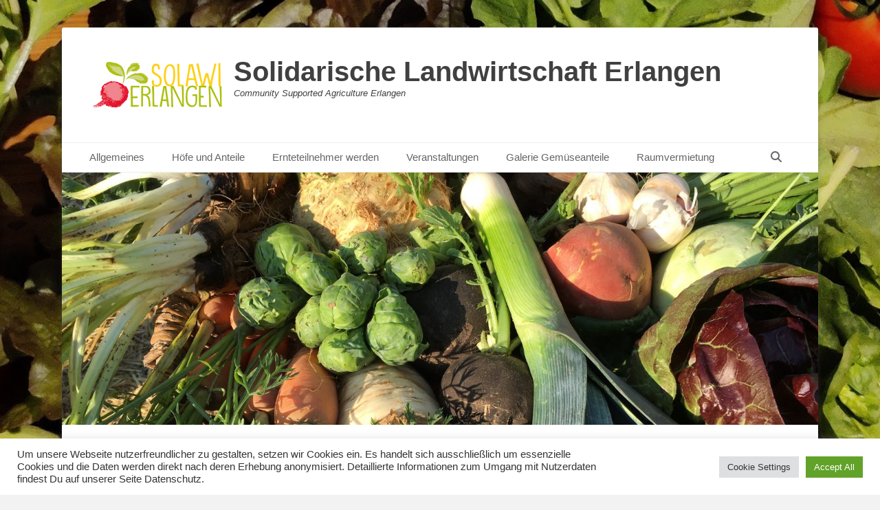

--- FILE ---
content_type: text/html; charset=UTF-8
request_url: https://solawi-erlangen.de/2016/11/03/quittenpunsch/
body_size: 15256
content:
		<!DOCTYPE html>
		<html lang="de">
		
<head>
		<meta charset="UTF-8">
		<link rel="profile" href="http://gmpg.org/xfn/11">
		<title>Quittenpunsch &#8211; Solidarische Landwirtschaft Erlangen</title>
<meta name='robots' content='max-image-preview:large' />
	<style>img:is([sizes="auto" i], [sizes^="auto," i]) { contain-intrinsic-size: 3000px 1500px }</style>
	<meta name="viewport" content="width=device-width, initial-scale=1, minimum-scale=1"><link rel="alternate" type="application/rss+xml" title="Solidarische Landwirtschaft Erlangen &raquo; Feed" href="https://solawi-erlangen.de/feed/" />
<link rel="alternate" type="application/rss+xml" title="Solidarische Landwirtschaft Erlangen &raquo; Kommentar-Feed" href="https://solawi-erlangen.de/comments/feed/" />
<link rel="alternate" type="application/rss+xml" title="Solidarische Landwirtschaft Erlangen &raquo; Quittenpunsch-Kommentar-Feed" href="https://solawi-erlangen.de/2016/11/03/quittenpunsch/feed/" />
<link rel='stylesheet' id='wp-block-library-css' href='https://solawi-erlangen.de/wp-includes/css/dist/block-library/style.min.css?ver=6.8.3' type='text/css' media='all' />
<style id='wp-block-library-theme-inline-css' type='text/css'>
.wp-block-audio :where(figcaption){color:#555;font-size:13px;text-align:center}.is-dark-theme .wp-block-audio :where(figcaption){color:#ffffffa6}.wp-block-audio{margin:0 0 1em}.wp-block-code{border:1px solid #ccc;border-radius:4px;font-family:Menlo,Consolas,monaco,monospace;padding:.8em 1em}.wp-block-embed :where(figcaption){color:#555;font-size:13px;text-align:center}.is-dark-theme .wp-block-embed :where(figcaption){color:#ffffffa6}.wp-block-embed{margin:0 0 1em}.blocks-gallery-caption{color:#555;font-size:13px;text-align:center}.is-dark-theme .blocks-gallery-caption{color:#ffffffa6}:root :where(.wp-block-image figcaption){color:#555;font-size:13px;text-align:center}.is-dark-theme :root :where(.wp-block-image figcaption){color:#ffffffa6}.wp-block-image{margin:0 0 1em}.wp-block-pullquote{border-bottom:4px solid;border-top:4px solid;color:currentColor;margin-bottom:1.75em}.wp-block-pullquote cite,.wp-block-pullquote footer,.wp-block-pullquote__citation{color:currentColor;font-size:.8125em;font-style:normal;text-transform:uppercase}.wp-block-quote{border-left:.25em solid;margin:0 0 1.75em;padding-left:1em}.wp-block-quote cite,.wp-block-quote footer{color:currentColor;font-size:.8125em;font-style:normal;position:relative}.wp-block-quote:where(.has-text-align-right){border-left:none;border-right:.25em solid;padding-left:0;padding-right:1em}.wp-block-quote:where(.has-text-align-center){border:none;padding-left:0}.wp-block-quote.is-large,.wp-block-quote.is-style-large,.wp-block-quote:where(.is-style-plain){border:none}.wp-block-search .wp-block-search__label{font-weight:700}.wp-block-search__button{border:1px solid #ccc;padding:.375em .625em}:where(.wp-block-group.has-background){padding:1.25em 2.375em}.wp-block-separator.has-css-opacity{opacity:.4}.wp-block-separator{border:none;border-bottom:2px solid;margin-left:auto;margin-right:auto}.wp-block-separator.has-alpha-channel-opacity{opacity:1}.wp-block-separator:not(.is-style-wide):not(.is-style-dots){width:100px}.wp-block-separator.has-background:not(.is-style-dots){border-bottom:none;height:1px}.wp-block-separator.has-background:not(.is-style-wide):not(.is-style-dots){height:2px}.wp-block-table{margin:0 0 1em}.wp-block-table td,.wp-block-table th{word-break:normal}.wp-block-table :where(figcaption){color:#555;font-size:13px;text-align:center}.is-dark-theme .wp-block-table :where(figcaption){color:#ffffffa6}.wp-block-video :where(figcaption){color:#555;font-size:13px;text-align:center}.is-dark-theme .wp-block-video :where(figcaption){color:#ffffffa6}.wp-block-video{margin:0 0 1em}:root :where(.wp-block-template-part.has-background){margin-bottom:0;margin-top:0;padding:1.25em 2.375em}
</style>
<style id='classic-theme-styles-inline-css' type='text/css'>
/*! This file is auto-generated */
.wp-block-button__link{color:#fff;background-color:#32373c;border-radius:9999px;box-shadow:none;text-decoration:none;padding:calc(.667em + 2px) calc(1.333em + 2px);font-size:1.125em}.wp-block-file__button{background:#32373c;color:#fff;text-decoration:none}
</style>
<style id='global-styles-inline-css' type='text/css'>
:root{--wp--preset--aspect-ratio--square: 1;--wp--preset--aspect-ratio--4-3: 4/3;--wp--preset--aspect-ratio--3-4: 3/4;--wp--preset--aspect-ratio--3-2: 3/2;--wp--preset--aspect-ratio--2-3: 2/3;--wp--preset--aspect-ratio--16-9: 16/9;--wp--preset--aspect-ratio--9-16: 9/16;--wp--preset--color--black: #111111;--wp--preset--color--cyan-bluish-gray: #abb8c3;--wp--preset--color--white: #ffffff;--wp--preset--color--pale-pink: #f78da7;--wp--preset--color--vivid-red: #cf2e2e;--wp--preset--color--luminous-vivid-orange: #ff6900;--wp--preset--color--luminous-vivid-amber: #fcb900;--wp--preset--color--light-green-cyan: #7bdcb5;--wp--preset--color--vivid-green-cyan: #00d084;--wp--preset--color--pale-cyan-blue: #8ed1fc;--wp--preset--color--vivid-cyan-blue: #0693e3;--wp--preset--color--vivid-purple: #9b51e0;--wp--preset--color--gray: #f4f4f4;--wp--preset--color--yellow: #e5ae4a;--wp--preset--color--blue: #21759b;--wp--preset--gradient--vivid-cyan-blue-to-vivid-purple: linear-gradient(135deg,rgba(6,147,227,1) 0%,rgb(155,81,224) 100%);--wp--preset--gradient--light-green-cyan-to-vivid-green-cyan: linear-gradient(135deg,rgb(122,220,180) 0%,rgb(0,208,130) 100%);--wp--preset--gradient--luminous-vivid-amber-to-luminous-vivid-orange: linear-gradient(135deg,rgba(252,185,0,1) 0%,rgba(255,105,0,1) 100%);--wp--preset--gradient--luminous-vivid-orange-to-vivid-red: linear-gradient(135deg,rgba(255,105,0,1) 0%,rgb(207,46,46) 100%);--wp--preset--gradient--very-light-gray-to-cyan-bluish-gray: linear-gradient(135deg,rgb(238,238,238) 0%,rgb(169,184,195) 100%);--wp--preset--gradient--cool-to-warm-spectrum: linear-gradient(135deg,rgb(74,234,220) 0%,rgb(151,120,209) 20%,rgb(207,42,186) 40%,rgb(238,44,130) 60%,rgb(251,105,98) 80%,rgb(254,248,76) 100%);--wp--preset--gradient--blush-light-purple: linear-gradient(135deg,rgb(255,206,236) 0%,rgb(152,150,240) 100%);--wp--preset--gradient--blush-bordeaux: linear-gradient(135deg,rgb(254,205,165) 0%,rgb(254,45,45) 50%,rgb(107,0,62) 100%);--wp--preset--gradient--luminous-dusk: linear-gradient(135deg,rgb(255,203,112) 0%,rgb(199,81,192) 50%,rgb(65,88,208) 100%);--wp--preset--gradient--pale-ocean: linear-gradient(135deg,rgb(255,245,203) 0%,rgb(182,227,212) 50%,rgb(51,167,181) 100%);--wp--preset--gradient--electric-grass: linear-gradient(135deg,rgb(202,248,128) 0%,rgb(113,206,126) 100%);--wp--preset--gradient--midnight: linear-gradient(135deg,rgb(2,3,129) 0%,rgb(40,116,252) 100%);--wp--preset--font-size--small: 14px;--wp--preset--font-size--medium: 20px;--wp--preset--font-size--large: 48px;--wp--preset--font-size--x-large: 42px;--wp--preset--font-size--normal: 17px;--wp--preset--font-size--huge: 64px;--wp--preset--spacing--20: 0.44rem;--wp--preset--spacing--30: 0.67rem;--wp--preset--spacing--40: 1rem;--wp--preset--spacing--50: 1.5rem;--wp--preset--spacing--60: 2.25rem;--wp--preset--spacing--70: 3.38rem;--wp--preset--spacing--80: 5.06rem;--wp--preset--shadow--natural: 6px 6px 9px rgba(0, 0, 0, 0.2);--wp--preset--shadow--deep: 12px 12px 50px rgba(0, 0, 0, 0.4);--wp--preset--shadow--sharp: 6px 6px 0px rgba(0, 0, 0, 0.2);--wp--preset--shadow--outlined: 6px 6px 0px -3px rgba(255, 255, 255, 1), 6px 6px rgba(0, 0, 0, 1);--wp--preset--shadow--crisp: 6px 6px 0px rgba(0, 0, 0, 1);}:where(.is-layout-flex){gap: 0.5em;}:where(.is-layout-grid){gap: 0.5em;}body .is-layout-flex{display: flex;}.is-layout-flex{flex-wrap: wrap;align-items: center;}.is-layout-flex > :is(*, div){margin: 0;}body .is-layout-grid{display: grid;}.is-layout-grid > :is(*, div){margin: 0;}:where(.wp-block-columns.is-layout-flex){gap: 2em;}:where(.wp-block-columns.is-layout-grid){gap: 2em;}:where(.wp-block-post-template.is-layout-flex){gap: 1.25em;}:where(.wp-block-post-template.is-layout-grid){gap: 1.25em;}.has-black-color{color: var(--wp--preset--color--black) !important;}.has-cyan-bluish-gray-color{color: var(--wp--preset--color--cyan-bluish-gray) !important;}.has-white-color{color: var(--wp--preset--color--white) !important;}.has-pale-pink-color{color: var(--wp--preset--color--pale-pink) !important;}.has-vivid-red-color{color: var(--wp--preset--color--vivid-red) !important;}.has-luminous-vivid-orange-color{color: var(--wp--preset--color--luminous-vivid-orange) !important;}.has-luminous-vivid-amber-color{color: var(--wp--preset--color--luminous-vivid-amber) !important;}.has-light-green-cyan-color{color: var(--wp--preset--color--light-green-cyan) !important;}.has-vivid-green-cyan-color{color: var(--wp--preset--color--vivid-green-cyan) !important;}.has-pale-cyan-blue-color{color: var(--wp--preset--color--pale-cyan-blue) !important;}.has-vivid-cyan-blue-color{color: var(--wp--preset--color--vivid-cyan-blue) !important;}.has-vivid-purple-color{color: var(--wp--preset--color--vivid-purple) !important;}.has-black-background-color{background-color: var(--wp--preset--color--black) !important;}.has-cyan-bluish-gray-background-color{background-color: var(--wp--preset--color--cyan-bluish-gray) !important;}.has-white-background-color{background-color: var(--wp--preset--color--white) !important;}.has-pale-pink-background-color{background-color: var(--wp--preset--color--pale-pink) !important;}.has-vivid-red-background-color{background-color: var(--wp--preset--color--vivid-red) !important;}.has-luminous-vivid-orange-background-color{background-color: var(--wp--preset--color--luminous-vivid-orange) !important;}.has-luminous-vivid-amber-background-color{background-color: var(--wp--preset--color--luminous-vivid-amber) !important;}.has-light-green-cyan-background-color{background-color: var(--wp--preset--color--light-green-cyan) !important;}.has-vivid-green-cyan-background-color{background-color: var(--wp--preset--color--vivid-green-cyan) !important;}.has-pale-cyan-blue-background-color{background-color: var(--wp--preset--color--pale-cyan-blue) !important;}.has-vivid-cyan-blue-background-color{background-color: var(--wp--preset--color--vivid-cyan-blue) !important;}.has-vivid-purple-background-color{background-color: var(--wp--preset--color--vivid-purple) !important;}.has-black-border-color{border-color: var(--wp--preset--color--black) !important;}.has-cyan-bluish-gray-border-color{border-color: var(--wp--preset--color--cyan-bluish-gray) !important;}.has-white-border-color{border-color: var(--wp--preset--color--white) !important;}.has-pale-pink-border-color{border-color: var(--wp--preset--color--pale-pink) !important;}.has-vivid-red-border-color{border-color: var(--wp--preset--color--vivid-red) !important;}.has-luminous-vivid-orange-border-color{border-color: var(--wp--preset--color--luminous-vivid-orange) !important;}.has-luminous-vivid-amber-border-color{border-color: var(--wp--preset--color--luminous-vivid-amber) !important;}.has-light-green-cyan-border-color{border-color: var(--wp--preset--color--light-green-cyan) !important;}.has-vivid-green-cyan-border-color{border-color: var(--wp--preset--color--vivid-green-cyan) !important;}.has-pale-cyan-blue-border-color{border-color: var(--wp--preset--color--pale-cyan-blue) !important;}.has-vivid-cyan-blue-border-color{border-color: var(--wp--preset--color--vivid-cyan-blue) !important;}.has-vivid-purple-border-color{border-color: var(--wp--preset--color--vivid-purple) !important;}.has-vivid-cyan-blue-to-vivid-purple-gradient-background{background: var(--wp--preset--gradient--vivid-cyan-blue-to-vivid-purple) !important;}.has-light-green-cyan-to-vivid-green-cyan-gradient-background{background: var(--wp--preset--gradient--light-green-cyan-to-vivid-green-cyan) !important;}.has-luminous-vivid-amber-to-luminous-vivid-orange-gradient-background{background: var(--wp--preset--gradient--luminous-vivid-amber-to-luminous-vivid-orange) !important;}.has-luminous-vivid-orange-to-vivid-red-gradient-background{background: var(--wp--preset--gradient--luminous-vivid-orange-to-vivid-red) !important;}.has-very-light-gray-to-cyan-bluish-gray-gradient-background{background: var(--wp--preset--gradient--very-light-gray-to-cyan-bluish-gray) !important;}.has-cool-to-warm-spectrum-gradient-background{background: var(--wp--preset--gradient--cool-to-warm-spectrum) !important;}.has-blush-light-purple-gradient-background{background: var(--wp--preset--gradient--blush-light-purple) !important;}.has-blush-bordeaux-gradient-background{background: var(--wp--preset--gradient--blush-bordeaux) !important;}.has-luminous-dusk-gradient-background{background: var(--wp--preset--gradient--luminous-dusk) !important;}.has-pale-ocean-gradient-background{background: var(--wp--preset--gradient--pale-ocean) !important;}.has-electric-grass-gradient-background{background: var(--wp--preset--gradient--electric-grass) !important;}.has-midnight-gradient-background{background: var(--wp--preset--gradient--midnight) !important;}.has-small-font-size{font-size: var(--wp--preset--font-size--small) !important;}.has-medium-font-size{font-size: var(--wp--preset--font-size--medium) !important;}.has-large-font-size{font-size: var(--wp--preset--font-size--large) !important;}.has-x-large-font-size{font-size: var(--wp--preset--font-size--x-large) !important;}
:where(.wp-block-post-template.is-layout-flex){gap: 1.25em;}:where(.wp-block-post-template.is-layout-grid){gap: 1.25em;}
:where(.wp-block-columns.is-layout-flex){gap: 2em;}:where(.wp-block-columns.is-layout-grid){gap: 2em;}
:root :where(.wp-block-pullquote){font-size: 1.5em;line-height: 1.6;}
</style>
<link rel='stylesheet' id='bbp-default-css' href='https://solawi-erlangen.de/wp-content/plugins/bbpress/templates/default/css/bbpress.min.css?ver=2.6.14' type='text/css' media='all' />
<link rel='stylesheet' id='cookie-law-info-css' href='https://solawi-erlangen.de/wp-content/plugins/cookie-law-info/legacy/public/css/cookie-law-info-public.css?ver=3.3.9.1' type='text/css' media='all' />
<link rel='stylesheet' id='cookie-law-info-gdpr-css' href='https://solawi-erlangen.de/wp-content/plugins/cookie-law-info/legacy/public/css/cookie-law-info-gdpr.css?ver=3.3.9.1' type='text/css' media='all' />
<link rel='stylesheet' id='simple-banner-style-css' href='https://solawi-erlangen.de/wp-content/plugins/simple-banner/simple-banner.css?ver=3.1.1' type='text/css' media='all' />
<style id='md-style-inline-css' type='text/css'>
 .md-widget-toc { padding: 15px; } .md-widget-toc a { color: #333333; } .post-toc-header { font-weight: 600; margin-bottom: 10px; } .md-post-toc { font-size: 0.9em; } .post h2 { overflow: hidden; } .post-toc-block { margin: 0 10px 20px 10px; overflow: hidden; } .post-toc-block.with-border { border: 1px #dddddd solid; padding: 10px; } .post-toc-block.float-right { max-width: 320px; float: right; } .post-toc-block.float-left { max-width: 320px; float: left; } .md-widget-toc ul, .md-widget-toc ol, .md-post-toc ul, .md-post-toc ol { padding-left: 15px; margin: 0; } .md-widget-toc ul ul, .md-widget-toc ul ol, .md-widget-toc ol ul, .md-widget-toc ol ol, .md-post-toc ul ul, .md-post-toc ul ol, .md-post-toc ol ul, .md-post-toc ol ol { padding-left: 2em; } .md-widget-toc ul ol, .md-post-toc ul ol { list-style-type: lower-roman; } .md-widget-toc ul ul ol, .md-widget-toc ul ol ol, .md-post-toc ul ul ol, .md-post-toc ul ol ol { list-style-type: lower-alpha; } .md-widget-toc ol ul, .md-widget-toc ol ol, .md-post-toc ol ul, .md-post-toc ol ol { padding-left: 2em; } .md-widget-toc ol ol, .md-post-toc ol ol { list-style-type: lower-roman; } .md-widget-toc ol ul ol, .md-widget-toc ol ol ol, .md-post-toc ol ul ol, .md-post-toc ol ol ol { list-style-type: lower-alpha; } 
</style>
<link rel='stylesheet' id='catchbase-style-css' href='https://solawi-erlangen.de/wp-content/themes/catch-base/style.css?ver=20251007-181153' type='text/css' media='all' />
<link rel='stylesheet' id='catch-base-block-style-css' href='https://solawi-erlangen.de/wp-content/themes/catch-base/css/blocks.css?ver=3.5' type='text/css' media='all' />
<link rel='stylesheet' id='font-awesome-css' href='https://solawi-erlangen.de/wp-content/themes/catch-base/css/font-awesome/css/all.min.css?ver=6.7.2' type='text/css' media='all' />
<link rel='stylesheet' id='catchbase-responsive-css' href='https://solawi-erlangen.de/wp-content/themes/catch-base/css/responsive.css?ver=6.8.3' type='text/css' media='all' />
<link rel='stylesheet' id='jquery-sidr-css' href='https://solawi-erlangen.de/wp-content/themes/catch-base/css/jquery.sidr.light.min.css?ver=2.1.0' type='text/css' media='all' />
<link rel='stylesheet' id='UserAccessManagerLoginForm-css' href='https://solawi-erlangen.de/wp-content/plugins/user-access-manager/assets/css/uamLoginForm.css?ver=2.2.25' type='text/css' media='screen' />
<link rel='stylesheet' id='emojify-css' href='https://solawi-erlangen.de/wp-content/plugins/wp-githuber-md/assets/vendor/emojify/css/emojify.min.css?ver=1.1.0' type='text/css' media='all' />
<script type="text/javascript" src="https://solawi-erlangen.de/wp-includes/js/jquery/jquery.min.js?ver=3.7.1" id="jquery-core-js"></script>
<script type="text/javascript" src="https://solawi-erlangen.de/wp-includes/js/jquery/jquery-migrate.min.js?ver=3.4.1" id="jquery-migrate-js"></script>
<script type="text/javascript" id="cookie-law-info-js-extra">
/* <![CDATA[ */
var Cli_Data = {"nn_cookie_ids":[],"cookielist":[],"non_necessary_cookies":[],"ccpaEnabled":"","ccpaRegionBased":"","ccpaBarEnabled":"","strictlyEnabled":["necessary","obligatoire"],"ccpaType":"gdpr","js_blocking":"1","custom_integration":"","triggerDomRefresh":"","secure_cookies":""};
var cli_cookiebar_settings = {"animate_speed_hide":"500","animate_speed_show":"500","background":"#FFF","border":"#b1a6a6c2","border_on":"","button_1_button_colour":"#61a229","button_1_button_hover":"#4e8221","button_1_link_colour":"#fff","button_1_as_button":"1","button_1_new_win":"","button_2_button_colour":"#333","button_2_button_hover":"#292929","button_2_link_colour":"#444","button_2_as_button":"","button_2_hidebar":"","button_3_button_colour":"#dedfe0","button_3_button_hover":"#b2b2b3","button_3_link_colour":"#333333","button_3_as_button":"1","button_3_new_win":"","button_4_button_colour":"#dedfe0","button_4_button_hover":"#b2b2b3","button_4_link_colour":"#333333","button_4_as_button":"1","button_7_button_colour":"#61a229","button_7_button_hover":"#4e8221","button_7_link_colour":"#fff","button_7_as_button":"1","button_7_new_win":"","font_family":"inherit","header_fix":"","notify_animate_hide":"1","notify_animate_show":"","notify_div_id":"#cookie-law-info-bar","notify_position_horizontal":"right","notify_position_vertical":"bottom","scroll_close":"","scroll_close_reload":"","accept_close_reload":"","reject_close_reload":"","showagain_tab":"","showagain_background":"#fff","showagain_border":"#000","showagain_div_id":"#cookie-law-info-again","showagain_x_position":"100px","text":"#333333","show_once_yn":"","show_once":"10000","logging_on":"","as_popup":"","popup_overlay":"1","bar_heading_text":"","cookie_bar_as":"banner","popup_showagain_position":"bottom-right","widget_position":"left"};
var log_object = {"ajax_url":"https:\/\/solawi-erlangen.de\/wp-admin\/admin-ajax.php"};
/* ]]> */
</script>
<script type="text/javascript" src="https://solawi-erlangen.de/wp-content/plugins/cookie-law-info/legacy/public/js/cookie-law-info-public.js?ver=3.3.9.1" id="cookie-law-info-js"></script>
<script type="text/javascript" id="simple-banner-script-js-before">
/* <![CDATA[ */
const simpleBannerScriptParams = {"pro_version_enabled":"","debug_mode":false,"id":254,"version":"3.1.1","banner_params":[{"hide_simple_banner":"yes","simple_banner_prepend_element":false,"simple_banner_position":"","header_margin":"","header_padding":"","wp_body_open_enabled":"","wp_body_open":true,"simple_banner_z_index":"","simple_banner_text":"F\u00fcr alle Interessierten bieten wir derzeit einen Probemonat an! Melde dich bei Interesse gerne f\u00fcr unseren n\u00e4chsten  Hofbesuchstermin am 28.10. an! Mehr Infos gibt es <a href=\"https:\/\/solawi-erlangen.de\/ernteteilnehmer-werden\/\">hier<\/a>.","disabled_on_current_page":false,"disabled_pages_array":[],"is_current_page_a_post":true,"disabled_on_posts":"","simple_banner_disabled_page_paths":false,"simple_banner_font_size":"16px","simple_banner_color":"#e5a50a","simple_banner_text_color":"","simple_banner_link_color":"#c64600","simple_banner_close_color":"#ffffff","simple_banner_custom_css":"","simple_banner_scrolling_custom_css":"","simple_banner_text_custom_css":"","simple_banner_button_css":"","site_custom_css":"","keep_site_custom_css":"","site_custom_js":"","keep_site_custom_js":"","close_button_enabled":"on","close_button_expiration":"","close_button_cookie_set":false,"current_date":{"date":"2026-01-22 18:44:09.813775","timezone_type":3,"timezone":"UTC"},"start_date":{"date":"2026-01-22 18:44:09.813782","timezone_type":3,"timezone":"UTC"},"end_date":{"date":"2026-01-22 18:44:09.813786","timezone_type":3,"timezone":"UTC"},"simple_banner_start_after_date":"","simple_banner_remove_after_date":"","simple_banner_insert_inside_element":""}]}
/* ]]> */
</script>
<script type="text/javascript" src="https://solawi-erlangen.de/wp-content/plugins/simple-banner/simple-banner.js?ver=3.1.1" id="simple-banner-script-js"></script>
<script type="text/javascript" src="https://solawi-erlangen.de/wp-content/themes/catch-base/js/jquery.sidr.min.js?ver=2.2.1.1" id="jquery-sidr-js"></script>
<script type="text/javascript" src="https://solawi-erlangen.de/wp-content/themes/catch-base/js/catchbase-custom-scripts.min.js" id="catchbase-custom-scripts-js"></script>
<!--[if lt IE 9]>
<script type="text/javascript" src="https://solawi-erlangen.de/wp-content/themes/catch-base/js/html5.min.js?ver=3.7.3" id="catchbase-html5-js"></script>
<![endif]-->
<script type="text/javascript" src="https://solawi-erlangen.de/wp-content/plugins/wp-githuber-md/assets/js/jquery.toc.min.js?ver=1.0.1" id="githuber-toc-js"></script>
<link rel="https://api.w.org/" href="https://solawi-erlangen.de/wp-json/" /><link rel="alternate" title="JSON" type="application/json" href="https://solawi-erlangen.de/wp-json/wp/v2/posts/254" /><link rel="EditURI" type="application/rsd+xml" title="RSD" href="https://solawi-erlangen.de/xmlrpc.php?rsd" />
<meta name="generator" content="WordPress 6.8.3" />
<link rel="canonical" href="https://solawi-erlangen.de/2016/11/03/quittenpunsch/" />
<link rel='shortlink' href='https://solawi-erlangen.de/?p=254' />
<link rel="alternate" title="oEmbed (JSON)" type="application/json+oembed" href="https://solawi-erlangen.de/wp-json/oembed/1.0/embed?url=https%3A%2F%2Fsolawi-erlangen.de%2F2016%2F11%2F03%2Fquittenpunsch%2F" />
<link rel="alternate" title="oEmbed (XML)" type="text/xml+oembed" href="https://solawi-erlangen.de/wp-json/oembed/1.0/embed?url=https%3A%2F%2Fsolawi-erlangen.de%2F2016%2F11%2F03%2Fquittenpunsch%2F&#038;format=xml" />
<meta name="cdp-version" content="1.5.0" /><style id="simple-banner-hide" type="text/css">.simple-banner{display:none;}</style><style id="simple-banner-font-size" type="text/css">.simple-banner .simple-banner-text{font-size:16px;}</style><style id="simple-banner-background-color" type="text/css">.simple-banner{background:#e5a50a;}</style><style id="simple-banner-text-color" type="text/css">.simple-banner .simple-banner-text{color: #ffffff;}</style><style id="simple-banner-link-color" type="text/css">.simple-banner .simple-banner-text a{color:#c64600;}</style><style id="simple-banner-z-index" type="text/css">.simple-banner{z-index: 99999;}</style><style id="simple-banner-close-color" type="text/css">.simple-banner .simple-banner-button{color:#ffffff;}</style><style id="simple-banner-site-custom-css-dummy" type="text/css"></style><script id="simple-banner-site-custom-js-dummy" type="text/javascript"></script><style type="text/css">.recentcomments a{display:inline !important;padding:0 !important;margin:0 !important;}</style>	<style type="text/css">
				.site-title a,
			.site-description {
				color: #404040 !important;
			}
		</style>
	<style type="text/css" id="custom-background-css">
body.custom-background { background-color: #f2f2f2; background-image: url("https://solawi-erlangen.de/wp-content/uploads/2021/09/ernteanteil_17.09.2021-scaled.jpg"); background-position: center center; background-size: auto; background-repeat: repeat; background-attachment: fixed; }
</style>
	<link rel="icon" href="https://solawi-erlangen.de/wp-content/uploads/2022/03/Symbole_Solawi_Pfade_Gemuese-150x150.png" sizes="32x32" />
<link rel="icon" href="https://solawi-erlangen.de/wp-content/uploads/2022/03/Symbole_Solawi_Pfade_Gemuese-300x300.png" sizes="192x192" />
<link rel="apple-touch-icon" href="https://solawi-erlangen.de/wp-content/uploads/2022/03/Symbole_Solawi_Pfade_Gemuese-300x300.png" />
<meta name="msapplication-TileImage" content="https://solawi-erlangen.de/wp-content/uploads/2022/03/Symbole_Solawi_Pfade_Gemuese-300x300.png" />
</head>

<body class="wp-singular post-template-default single single-post postid-254 single-format-standard custom-background wp-custom-logo wp-embed-responsive wp-theme-catch-base group-blog two-columns content-left excerpt-featured-image mobile-menu-one">


<script type="text/javascript" id="bbp-swap-no-js-body-class">
	document.body.className = document.body.className.replace( 'bbp-no-js', 'bbp-js' );
</script>


		<div id="page" class="hfeed site">
				<header id="masthead" role="banner">
    		<div class="wrapper">
		
    <div id="mobile-header-left-menu" class="mobile-menu-anchor primary-menu">
        <a href="#mobile-header-left-nav" id="header-left-menu" class="font-awesome fa-menu">
            <span class="mobile-menu-text">Menü</span>
        </a>
    </div><!-- #mobile-header-menu -->
    <div id="site-branding" class="logo-left">
				<div id="site-logo"><a href="https://solawi-erlangen.de/" class="custom-logo-link" rel="home"><img width="200" height="87" src="https://solawi-erlangen.de/wp-content/uploads/2022/04/cropped-solawi-mini-logo.png" class="custom-logo" alt="Solidarische Landwirtschaft Erlangen" decoding="async" /></a></div><!-- #site-logo --><div id="site-header"><p class="site-title"><a href="https://solawi-erlangen.de/">Solidarische Landwirtschaft Erlangen</a></p><p class="site-description">Community Supported Agriculture Erlangen</p></div><!-- #site-header --></div><!-- #site-branding-->	<aside class="sidebar sidebar-header-right widget-area">
			</aside><!-- .sidebar .header-sidebar .widget-area -->
			</div><!-- .wrapper -->
		</header><!-- #masthead -->
			<nav class="site-navigation nav-primary search-enabled" role="navigation">
        <div class="wrapper">
            <h3 class="assistive-text">Primäres Menü</h3>
            <div class="screen-reader-text skip-link"><a href="#content" title="Zum Inhalt springen">Zum Inhalt springen</a></div>
            <ul id="menu-primaernavigation" class="menu catchbase-nav-menu"><li id="menu-item-56" class="menu-item menu-item-type-post_type menu-item-object-page menu-item-has-children menu-item-56"><a href="https://solawi-erlangen.de/solidarische-landwirtschaft/">Allgemeines</a>
<ul class="sub-menu">
	<li id="menu-item-57" class="menu-item menu-item-type-post_type menu-item-object-page menu-item-57"><a href="https://solawi-erlangen.de/solidarische-landwirtschaft/was-ist-solidarische-landwirtschaft/">Was ist Solidarische Landwirtschaft?</a></li>
	<li id="menu-item-73" class="menu-item menu-item-type-post_type menu-item-object-page menu-item-73"><a href="https://solawi-erlangen.de/solidarische-landwirtschaft/wie-machen-wir-das-in-erlangen/">Wie machen wir das in Erlangen</a></li>
	<li id="menu-item-72" class="menu-item menu-item-type-post_type menu-item-object-page menu-item-72"><a href="https://solawi-erlangen.de/solidarische-landwirtschaft/unsere-ziele/">Unsere Ziele</a></li>
	<li id="menu-item-3609" class="menu-item menu-item-type-post_type menu-item-object-page menu-item-3609"><a href="https://solawi-erlangen.de/faqs/">FAQs</a></li>
</ul>
</li>
<li id="menu-item-105" class="menu-item menu-item-type-post_type menu-item-object-page menu-item-has-children menu-item-105"><a href="https://solawi-erlangen.de/solidarische-landwirtschaft/ernteanteile/">Höfe und Anteile</a>
<ul class="sub-menu">
	<li id="menu-item-108" class="menu-item menu-item-type-post_type menu-item-object-page menu-item-108"><a href="https://solawi-erlangen.de/solidarische-landwirtschaft/ernteanteile/grundanteil-gemuese/">Grundanteil Gemüse</a></li>
	<li id="menu-item-5255" class="menu-item menu-item-type-post_type menu-item-object-page menu-item-has-children menu-item-5255"><a href="https://solawi-erlangen.de/kooperationen/">Kooperationen</a>
	<ul class="sub-menu">
		<li id="menu-item-107" class="menu-item menu-item-type-post_type menu-item-object-page menu-item-107"><a href="https://solawi-erlangen.de/solidarische-landwirtschaft/ernteanteile/eier/">Eier</a></li>
		<li id="menu-item-106" class="menu-item menu-item-type-post_type menu-item-object-page menu-item-106"><a href="https://solawi-erlangen.de/?page_id=103">Ziegenkäse</a></li>
		<li id="menu-item-4398" class="menu-item menu-item-type-post_type menu-item-object-page menu-item-4398"><a href="https://solawi-erlangen.de/urgetreide-rindfleisch-gockel-mit-solawi-walz/">Urgetreide / Rindfleisch / Gockerl mit Solawi Walz</a></li>
		<li id="menu-item-4666" class="menu-item menu-item-type-post_type menu-item-object-page menu-item-4666"><a href="https://solawi-erlangen.de/solidarische-landwirtschaft/ernteanteile/bio-brot-von-der-baeckerei-mehl/">Bio Brot von der Bäckerei Mehl</a></li>
		<li id="menu-item-5929" class="menu-item menu-item-type-custom menu-item-object-custom menu-item-5929"><a href="https://www.lillinghofer-obstbauern.de/">Lillinghof</a></li>
		<li id="menu-item-5930" class="menu-item menu-item-type-custom menu-item-object-custom menu-item-5930"><a href="https://www.legallinefelici.bio/de_DE/">Le Galline Felici</a></li>
	</ul>
</li>
	<li id="menu-item-75" class="menu-item menu-item-type-post_type menu-item-object-page menu-item-has-children menu-item-75"><a href="https://solawi-erlangen.de/solidarische-landwirtschaft/unsere-landwirte/">Unsere Landwirte</a>
	<ul class="sub-menu">
		<li id="menu-item-77" class="menu-item menu-item-type-post_type menu-item-object-page menu-item-77"><a href="https://solawi-erlangen.de/solidarische-landwirtschaft/unsere-landwirte/biolandhof-alfred-schaller/">Biolandhof Alfred Schaller</a></li>
		<li id="menu-item-76" class="menu-item menu-item-type-post_type menu-item-object-page menu-item-76"><a href="https://solawi-erlangen.de/solidarische-landwirtschaft/unsere-landwirte/heidschnuckenhof/">Heidschnuckenhof GbR</a></li>
	</ul>
</li>
</ul>
</li>
<li id="menu-item-51" class="menu-item menu-item-type-post_type menu-item-object-page menu-item-51"><a href="https://solawi-erlangen.de/ernteteilnehmer-werden/">Ernteteilnehmer werden</a></li>
<li id="menu-item-5931" class="menu-item menu-item-type-post_type menu-item-object-page menu-item-5931"><a href="https://solawi-erlangen.de/unsere-naechsten-termine-und-veranstaltungen/">Veranstaltungen</a></li>
<li id="menu-item-1243" class="menu-item menu-item-type-taxonomy menu-item-object-category menu-item-1243"><a href="https://solawi-erlangen.de/category/blog/ernteanteile/">Galerie Gemüseanteile</a></li>
<li id="menu-item-4055" class="menu-item menu-item-type-post_type menu-item-object-page menu-item-4055"><a href="https://solawi-erlangen.de/unsere-raeumlichkeiten-kann-man-mieten/">Raumvermietung</a></li>
</ul>                <div id="search-toggle" class="font-awesome">
                    <a class="screen-reader-text" href="#search-container">Suchen</a>
                </div>

                <div id="search-container" class="displaynone">
                    
<form role="search" method="get" class="search-form" action="https://solawi-erlangen.de/">
	<label>
		<span class="screen-reader-text">Suche nach:</span>
		<input type="search" class="search-field" placeholder="Suchen …" value="" name="s" title="Suche nach:">
	</label>
	<input type="submit" class="search-submit" value="Suchen">
</form>
                </div>
    	</div><!-- .wrapper -->
    </nav><!-- .nav-primary -->
    <div id="header-featured-image">
					<div class="wrapper"><img class="wp-post-image" alt="" src="http://solawi-erlangen.de/wp-content/uploads/2016/09/cropped-IMG_1436.jpg" /></div><!-- .wrapper -->
				</div><!-- #header-featured-image --><div id="breadcrumb-list">
					<div class="wrapper"><span class="breadcrumb" typeof="v:Breadcrumb"><a rel="v:url" property="v:title" href="https://solawi-erlangen.de/">Startseite <span class="sep">&raquo;</span><!-- .sep --></a></span><span class="breadcrumb" typeof="v:Breadcrumb"><a rel="v:url" property="v:title" href="https://solawi-erlangen.de/category/blog/">Blog<span class="sep">&raquo;</span><!-- .sep --></a></span><span class="breadcrumb" typeof="v:Breadcrumb"><a rel="v:url" property="v:title" href="https://solawi-erlangen.de/category/blog/blog-rezepte/">Rezepte<span class="sep">&raquo;</span><!-- .sep --></a></span><span class="breadcrumb-current">Quittenpunsch</span></div><!-- .wrapper -->
			</div><!-- #breadcrumb-list -->		<div id="content" class="site-content">
			<div class="wrapper">
	
	<main id="main" class="site-main" role="main">

	
		
<article id="post-254" class="post-254 post type-post status-publish format-standard hentry category-blog-rezepte tag-apfel tag-quitte tag-rezepte">
	<!-- Page/Post Single Image Disabled or No Image set in Post Thumbnail -->
	<div class="entry-container">
		<header class="entry-header">
			<h1 class="entry-title">Quittenpunsch</h1>

			<p class="entry-meta"><span class="posted-on"><span class="screen-reader-text">Posted on</span><a href="https://solawi-erlangen.de/2016/11/03/quittenpunsch/" rel="bookmark"><time class="entry-date published" datetime="2016-11-03T15:53:38+01:00">3. November 2016</time><time class="updated" datetime="2016-11-10T10:30:32+01:00">10. November 2016</time></a></span><span class="byline"><span class="author vcard"><span class="screen-reader-text">Autor</span><a class="url fn n" href="https://solawi-erlangen.de/author/katherine-tayloroutlook-de/">Katherine</a></span></span><span class="comments-link"><a href="https://solawi-erlangen.de/2016/11/03/quittenpunsch/#respond">Hinterlasse einen Kommentar</a></span></p><!-- .entry-meta -->		</header><!-- .entry-header -->

		<div class="entry-content">
			<p>Ich wurde nach dem Quittenpunschrezept vom gestrigen &#8222;Willkommensempfang&#8220; im Depot gefragt. Er ist sehr einfach und geht wie folgt:</p>
<p><strong>Quittenpunsch</strong></p>
<p>1 Teil Quittensud (Quitten vierteln, im Topf mit Wasser überdeckt ca. 30 Minuten köcheln, abkühlen und absieben)</p>
<p>1 Teil Apfelsaft</p>
<p>frischer Ingwer, geschält und klein gehackt, je nach Geschmack</p>
<p>Zucker bzw. Honig zum versüßen je nach Geschmack.</p>
<p>Alles zusammen in einem Topf erhitzen und dann genießen  🙂</p>
<p><a href="https://solawi-erlangen.de/wp-content/uploads/2016/11/P1170371-e1478184562875.jpg"><img fetchpriority="high" decoding="async" class="alignnone size-medium wp-image-255" src="https://solawi-erlangen.de/wp-content/uploads/2016/11/P1170371-204x300.jpg" alt="p1170371" width="204" height="300" /></a></p>
					</div><!-- .entry-content -->

		<footer class="entry-footer">
			<p class="entry-meta"><span class="cat-links"><span class="screen-reader-text">Kategorien</span><a href="https://solawi-erlangen.de/category/blog/blog-rezepte/" rel="category tag">Rezepte</a></span><span class="tags-links"><span class="screen-reader-text">Schlagworte</span><a href="https://solawi-erlangen.de/tag/apfel/" rel="tag">Apfel</a>, <a href="https://solawi-erlangen.de/tag/quitte/" rel="tag">Quitte</a>, <a href="https://solawi-erlangen.de/tag/rezepte/" rel="tag">Rezepte</a></span></p><!-- .entry-meta -->		</footer><!-- .entry-footer -->
	</div><!-- .entry-container -->
</article><!-- #post-## -->
		
	<nav class="navigation post-navigation" aria-label="Beiträge">
		<h2 class="screen-reader-text">Beitragsnavigation</h2>
		<div class="nav-links"><div class="nav-previous"><a href="https://solawi-erlangen.de/2016/11/03/unser-ernteanteil-in-der-kw44-2016/" rel="prev"><span class="meta-nav" aria-hidden="true">&larr; Vorheriger</span> <span class="screen-reader-text">Vorheriger Beitrag:</span> <span class="post-title">Unser Ernteanteil in der KW44 2016</span></a></div><div class="nav-next"><a href="https://solawi-erlangen.de/2016/11/03/moehrencremesuppe-mit-ingwer/" rel="next"><span class="meta-nav" aria-hidden="true">Nächster &rarr;</span> <span class="screen-reader-text">Nächster Beitrag:</span> <span class="post-title">Möhrencremesuppe mit Ingwer</span></a></div></div>
	</nav>
<div id="comments" class="comments-area">

	
	
	
		<div id="respond" class="comment-respond">
		<h3 id="reply-title" class="comment-reply-title">Schreibe einen Kommentar <small><a rel="nofollow" id="cancel-comment-reply-link" href="/2016/11/03/quittenpunsch/#respond" style="display:none;">Antwort abbrechen</a></small></h3><p class="must-log-in">Du musst <a href="https://solawi-erlangen.de/wp-login.php?redirect_to=https%3A%2F%2Fsolawi-erlangen.de%2F2016%2F11%2F03%2Fquittenpunsch%2F">angemeldet</a> sein, um einen Kommentar abzugeben.</p>	</div><!-- #respond -->
	
</div><!-- #comments -->	
	</main><!-- #main -->


	<aside class="sidebar sidebar-primary widget-area" role="complementary">
	<section id="bbp_login_widget-3" class="widget bbp_widget_login"><div class="widget-wrap"><h4 class="widget-title">Login für Ernteteilnehmer</h4>
			<form method="post" action="https://solawi-erlangen.de/wp-login.php" class="bbp-login-form">
				<fieldset class="bbp-form">
					<legend>Anmelden</legend>

					<div class="bbp-username">
						<label for="user_login">Benutzername: </label>
						<input type="text" name="log" value="" size="20" maxlength="100" id="user_login" autocomplete="off" />
					</div>

					<div class="bbp-password">
						<label for="user_pass">Passwort: </label>
						<input type="password" name="pwd" value="" size="20" id="user_pass" autocomplete="off" />
					</div>

					<div class="bbp-remember-me">
						<input type="checkbox" name="rememberme" value="forever"  id="rememberme" />
						<label for="rememberme">Angemeldet bleiben</label>
					</div>

					
					<div class="bbp-submit-wrapper">

						<button type="submit" name="user-submit" id="user-submit" class="button submit user-submit">Anmelden</button>

						
	<input type="hidden" name="user-cookie" value="1" />

	<input type="hidden" id="bbp_redirect_to" name="redirect_to" value="https://solawi-erlangen.de/2016/11/03/quittenpunsch/" /><input type="hidden" id="_wpnonce" name="_wpnonce" value="270db05ea0" /><input type="hidden" name="_wp_http_referer" value="/2016/11/03/quittenpunsch/" />
					</div>

					
						<div class="bbp-login-links">

							
							
								<a href="/wp-login.php?action=lostpassword" title="Passwort zurücksetzen" class="bbp-lostpass-link">Passwort zurücksetzen</a>

							
						</div>

					
				</fieldset>
			</form>

		</div><!-- .widget-wrap --></section><!-- #widget-default-search -->
		<section id="recent-posts-2" class="widget widget_recent_entries"><div class="widget-wrap">
		<h4 class="widget-title">Neueste Beiträge</h4>
		<ul>
											<li>
					<a href="https://solawi-erlangen.de/2025/09/28/unser-ernteanteil-vom-26-09-2025/">Unser Ernteanteil vom 26.09.2025</a>
									</li>
											<li>
					<a href="https://solawi-erlangen.de/2025/09/28/unser-ernteanteil-vom-19-09-2025/">Unser Ernteanteil vom 19.09.2025</a>
									</li>
											<li>
					<a href="https://solawi-erlangen.de/2025/09/28/unser-ernteanteil-vom-12-09-2025/">Unser Ernteanteil vom 12.09.2025</a>
									</li>
											<li>
					<a href="https://solawi-erlangen.de/2025/09/28/unser-ernteanteil-vom-05-09-2025/">Unser Ernteanteil vom 05.09.2025</a>
									</li>
											<li>
					<a href="https://solawi-erlangen.de/2025/09/28/unser-ernteanteil-vom-29-08-2025/">Unser Ernteanteil vom 29.08.2025</a>
									</li>
					</ul>

		</div><!-- .widget-wrap --></section><!-- #widget-default-search --><section id="block-6" class="widget widget_block widget_archive"><div class="widget-wrap"><div class="wp-block-archives-dropdown wp-block-archives"><label for="wp-block-archives-1" class="wp-block-archives__label">Archiv</label>
		<select id="wp-block-archives-1" name="archive-dropdown" onchange="document.location.href=this.options[this.selectedIndex].value;">
		<option value="">Monat auswählen</option>	<option value='https://solawi-erlangen.de/2025/09/'> September 2025 </option>
	<option value='https://solawi-erlangen.de/2025/07/'> Juli 2025 </option>
	<option value='https://solawi-erlangen.de/2025/05/'> Mai 2025 </option>
	<option value='https://solawi-erlangen.de/2025/04/'> April 2025 </option>
	<option value='https://solawi-erlangen.de/2025/03/'> März 2025 </option>
	<option value='https://solawi-erlangen.de/2025/02/'> Februar 2025 </option>
	<option value='https://solawi-erlangen.de/2025/01/'> Januar 2025 </option>
	<option value='https://solawi-erlangen.de/2024/12/'> Dezember 2024 </option>
	<option value='https://solawi-erlangen.de/2024/11/'> November 2024 </option>
	<option value='https://solawi-erlangen.de/2024/10/'> Oktober 2024 </option>
	<option value='https://solawi-erlangen.de/2024/09/'> September 2024 </option>
	<option value='https://solawi-erlangen.de/2024/08/'> August 2024 </option>
	<option value='https://solawi-erlangen.de/2024/07/'> Juli 2024 </option>
	<option value='https://solawi-erlangen.de/2024/06/'> Juni 2024 </option>
	<option value='https://solawi-erlangen.de/2024/05/'> Mai 2024 </option>
	<option value='https://solawi-erlangen.de/2024/04/'> April 2024 </option>
	<option value='https://solawi-erlangen.de/2024/02/'> Februar 2024 </option>
	<option value='https://solawi-erlangen.de/2024/01/'> Januar 2024 </option>
	<option value='https://solawi-erlangen.de/2023/11/'> November 2023 </option>
	<option value='https://solawi-erlangen.de/2023/10/'> Oktober 2023 </option>
	<option value='https://solawi-erlangen.de/2023/08/'> August 2023 </option>
	<option value='https://solawi-erlangen.de/2023/07/'> Juli 2023 </option>
	<option value='https://solawi-erlangen.de/2023/06/'> Juni 2023 </option>
	<option value='https://solawi-erlangen.de/2023/05/'> Mai 2023 </option>
	<option value='https://solawi-erlangen.de/2023/04/'> April 2023 </option>
	<option value='https://solawi-erlangen.de/2023/03/'> März 2023 </option>
	<option value='https://solawi-erlangen.de/2023/02/'> Februar 2023 </option>
	<option value='https://solawi-erlangen.de/2023/01/'> Januar 2023 </option>
	<option value='https://solawi-erlangen.de/2022/12/'> Dezember 2022 </option>
	<option value='https://solawi-erlangen.de/2022/11/'> November 2022 </option>
	<option value='https://solawi-erlangen.de/2022/10/'> Oktober 2022 </option>
	<option value='https://solawi-erlangen.de/2022/09/'> September 2022 </option>
	<option value='https://solawi-erlangen.de/2022/08/'> August 2022 </option>
	<option value='https://solawi-erlangen.de/2022/07/'> Juli 2022 </option>
	<option value='https://solawi-erlangen.de/2022/06/'> Juni 2022 </option>
	<option value='https://solawi-erlangen.de/2022/05/'> Mai 2022 </option>
	<option value='https://solawi-erlangen.de/2022/04/'> April 2022 </option>
	<option value='https://solawi-erlangen.de/2022/03/'> März 2022 </option>
	<option value='https://solawi-erlangen.de/2022/02/'> Februar 2022 </option>
	<option value='https://solawi-erlangen.de/2022/01/'> Januar 2022 </option>
	<option value='https://solawi-erlangen.de/2021/12/'> Dezember 2021 </option>
	<option value='https://solawi-erlangen.de/2021/11/'> November 2021 </option>
	<option value='https://solawi-erlangen.de/2021/10/'> Oktober 2021 </option>
	<option value='https://solawi-erlangen.de/2021/09/'> September 2021 </option>
	<option value='https://solawi-erlangen.de/2021/08/'> August 2021 </option>
	<option value='https://solawi-erlangen.de/2021/07/'> Juli 2021 </option>
	<option value='https://solawi-erlangen.de/2021/06/'> Juni 2021 </option>
	<option value='https://solawi-erlangen.de/2021/05/'> Mai 2021 </option>
	<option value='https://solawi-erlangen.de/2021/04/'> April 2021 </option>
	<option value='https://solawi-erlangen.de/2021/03/'> März 2021 </option>
	<option value='https://solawi-erlangen.de/2021/02/'> Februar 2021 </option>
	<option value='https://solawi-erlangen.de/2021/01/'> Januar 2021 </option>
	<option value='https://solawi-erlangen.de/2020/12/'> Dezember 2020 </option>
	<option value='https://solawi-erlangen.de/2020/11/'> November 2020 </option>
	<option value='https://solawi-erlangen.de/2020/10/'> Oktober 2020 </option>
	<option value='https://solawi-erlangen.de/2020/09/'> September 2020 </option>
	<option value='https://solawi-erlangen.de/2020/08/'> August 2020 </option>
	<option value='https://solawi-erlangen.de/2020/07/'> Juli 2020 </option>
	<option value='https://solawi-erlangen.de/2020/06/'> Juni 2020 </option>
	<option value='https://solawi-erlangen.de/2020/05/'> Mai 2020 </option>
	<option value='https://solawi-erlangen.de/2020/04/'> April 2020 </option>
	<option value='https://solawi-erlangen.de/2020/03/'> März 2020 </option>
	<option value='https://solawi-erlangen.de/2020/02/'> Februar 2020 </option>
	<option value='https://solawi-erlangen.de/2020/01/'> Januar 2020 </option>
	<option value='https://solawi-erlangen.de/2019/12/'> Dezember 2019 </option>
	<option value='https://solawi-erlangen.de/2019/11/'> November 2019 </option>
	<option value='https://solawi-erlangen.de/2019/10/'> Oktober 2019 </option>
	<option value='https://solawi-erlangen.de/2019/09/'> September 2019 </option>
	<option value='https://solawi-erlangen.de/2019/08/'> August 2019 </option>
	<option value='https://solawi-erlangen.de/2019/07/'> Juli 2019 </option>
	<option value='https://solawi-erlangen.de/2019/06/'> Juni 2019 </option>
	<option value='https://solawi-erlangen.de/2019/05/'> Mai 2019 </option>
	<option value='https://solawi-erlangen.de/2019/04/'> April 2019 </option>
	<option value='https://solawi-erlangen.de/2019/03/'> März 2019 </option>
	<option value='https://solawi-erlangen.de/2019/02/'> Februar 2019 </option>
	<option value='https://solawi-erlangen.de/2019/01/'> Januar 2019 </option>
	<option value='https://solawi-erlangen.de/2018/12/'> Dezember 2018 </option>
	<option value='https://solawi-erlangen.de/2018/11/'> November 2018 </option>
	<option value='https://solawi-erlangen.de/2018/10/'> Oktober 2018 </option>
	<option value='https://solawi-erlangen.de/2018/09/'> September 2018 </option>
	<option value='https://solawi-erlangen.de/2018/08/'> August 2018 </option>
	<option value='https://solawi-erlangen.de/2018/07/'> Juli 2018 </option>
	<option value='https://solawi-erlangen.de/2018/06/'> Juni 2018 </option>
	<option value='https://solawi-erlangen.de/2018/05/'> Mai 2018 </option>
	<option value='https://solawi-erlangen.de/2018/04/'> April 2018 </option>
	<option value='https://solawi-erlangen.de/2018/03/'> März 2018 </option>
	<option value='https://solawi-erlangen.de/2018/02/'> Februar 2018 </option>
	<option value='https://solawi-erlangen.de/2018/01/'> Januar 2018 </option>
	<option value='https://solawi-erlangen.de/2017/12/'> Dezember 2017 </option>
	<option value='https://solawi-erlangen.de/2017/11/'> November 2017 </option>
	<option value='https://solawi-erlangen.de/2017/10/'> Oktober 2017 </option>
	<option value='https://solawi-erlangen.de/2017/09/'> September 2017 </option>
	<option value='https://solawi-erlangen.de/2017/08/'> August 2017 </option>
	<option value='https://solawi-erlangen.de/2017/07/'> Juli 2017 </option>
	<option value='https://solawi-erlangen.de/2017/06/'> Juni 2017 </option>
	<option value='https://solawi-erlangen.de/2017/05/'> Mai 2017 </option>
	<option value='https://solawi-erlangen.de/2017/04/'> April 2017 </option>
	<option value='https://solawi-erlangen.de/2017/03/'> März 2017 </option>
	<option value='https://solawi-erlangen.de/2017/02/'> Februar 2017 </option>
	<option value='https://solawi-erlangen.de/2017/01/'> Januar 2017 </option>
	<option value='https://solawi-erlangen.de/2016/12/'> Dezember 2016 </option>
	<option value='https://solawi-erlangen.de/2016/11/'> November 2016 </option>
	<option value='https://solawi-erlangen.de/2016/10/'> Oktober 2016 </option>
</select></div></div><!-- .widget-wrap --></section><!-- #widget-default-search --><section id="recent-comments-2" class="widget widget_recent_comments"><div class="widget-wrap"><h4 class="widget-title">Neueste Kommentare</h4><ul id="recentcomments"><li class="recentcomments"><span class="comment-author-link">Katherine</span> bei <a href="https://solawi-erlangen.de/2020/12/02/unser-ernteanteil-vom-02-12-2020/#comment-65">Unser Ernteanteil vom 02.12.2020</a></li></ul></div><!-- .widget-wrap --></section><!-- #widget-default-search --><section id="categories-3" class="widget widget_categories"><div class="widget-wrap"><h4 class="widget-title">Kategorien</h4>
			<ul>
					<li class="cat-item cat-item-1"><a href="https://solawi-erlangen.de/category/blog/">Blog</a> (618)
<ul class='children'>
	<li class="cat-item cat-item-116"><a href="https://solawi-erlangen.de/category/blog/ernteanteile/">Ernteanteile</a> (454)
</li>
	<li class="cat-item cat-item-11"><a href="https://solawi-erlangen.de/category/blog/blog-gemuese-fruechte/">Gemüse und Früchte</a> (280)
</li>
	<li class="cat-item cat-item-13"><a href="https://solawi-erlangen.de/category/blog/blog-neues-von-den-hoefen/">Neues von den Höfen</a> (50)
</li>
	<li class="cat-item cat-item-10"><a href="https://solawi-erlangen.de/category/blog/blog-rezepte/">Rezepte</a> (45)
</li>
	<li class="cat-item cat-item-12"><a href="https://solawi-erlangen.de/category/blog/blog-solawi-erlangen/">Solawi Erlangen</a> (56)
</li>
	<li class="cat-item cat-item-85"><a href="https://solawi-erlangen.de/category/blog/ueber-den-tellerrand-blog/">Über den Tellerrand</a> (12)
</li>
	<li class="cat-item cat-item-28"><a href="https://solawi-erlangen.de/category/blog/veranstaltungen/">Veranstaltungen</a> (61)
</li>
	<li class="cat-item cat-item-203"><a href="https://solawi-erlangen.de/category/blog/wohin-mit-dem-ganzen-zeug-blog/">Wohin mit dem ganzen Zeug?</a> (2)
</li>
</ul>
</li>
			</ul>

			</div><!-- .widget-wrap --></section><!-- #widget-default-search -->
		<section id="recent-posts-2" class="widget widget_recent_entries"><div class="widget-wrap">
		<h4 class="widget-title">Neueste Beiträge</h4>
		<ul>
											<li>
					<a href="https://solawi-erlangen.de/2025/09/28/unser-ernteanteil-vom-26-09-2025/">Unser Ernteanteil vom 26.09.2025</a>
									</li>
											<li>
					<a href="https://solawi-erlangen.de/2025/09/28/unser-ernteanteil-vom-19-09-2025/">Unser Ernteanteil vom 19.09.2025</a>
									</li>
											<li>
					<a href="https://solawi-erlangen.de/2025/09/28/unser-ernteanteil-vom-12-09-2025/">Unser Ernteanteil vom 12.09.2025</a>
									</li>
											<li>
					<a href="https://solawi-erlangen.de/2025/09/28/unser-ernteanteil-vom-05-09-2025/">Unser Ernteanteil vom 05.09.2025</a>
									</li>
											<li>
					<a href="https://solawi-erlangen.de/2025/09/28/unser-ernteanteil-vom-29-08-2025/">Unser Ernteanteil vom 29.08.2025</a>
									</li>
					</ul>

		</div><!-- .widget-wrap --></section><!-- #widget-default-search --><section id="tag_cloud-2" class="widget widget_tag_cloud"><div class="widget-wrap"><h4 class="widget-title">Schlagwörter</h4><div class="tagcloud"><a href="https://solawi-erlangen.de/tag/basilikum/" class="tag-cloud-link tag-link-115 tag-link-position-1" style="font-size: 10.648648648649pt;" aria-label="Basilikum (20 Einträge)">Basilikum</a>
<a href="https://solawi-erlangen.de/tag/blumenkohl/" class="tag-cloud-link tag-link-132 tag-link-position-2" style="font-size: 11.657657657658pt;" aria-label="Blumenkohl (24 Einträge)">Blumenkohl</a>
<a href="https://solawi-erlangen.de/tag/brokkoli/" class="tag-cloud-link tag-link-130 tag-link-position-3" style="font-size: 11.405405405405pt;" aria-label="Brokkoli (23 Einträge)">Brokkoli</a>
<a href="https://solawi-erlangen.de/tag/chinakohl/" class="tag-cloud-link tag-link-38 tag-link-position-4" style="font-size: 10.396396396396pt;" aria-label="Chinakohl (19 Einträge)">Chinakohl</a>
<a href="https://solawi-erlangen.de/tag/endiviensalat/" class="tag-cloud-link tag-link-131 tag-link-position-5" style="font-size: 8pt;" aria-label="Endiviensalat (12 Einträge)">Endiviensalat</a>
<a href="https://solawi-erlangen.de/tag/ernteanteil/" class="tag-cloud-link tag-link-16 tag-link-position-6" style="font-size: 15.063063063063pt;" aria-label="Ernteanteil (46 Einträge)">Ernteanteil</a>
<a href="https://solawi-erlangen.de/tag/fenchel/" class="tag-cloud-link tag-link-43 tag-link-position-7" style="font-size: 16.576576576577pt;" aria-label="Fenchel (61 Einträge)">Fenchel</a>
<a href="https://solawi-erlangen.de/tag/fruehlingszwiebeln/" class="tag-cloud-link tag-link-109 tag-link-position-8" style="font-size: 12.414414414414pt;" aria-label="Frühlingszwiebeln (28 Einträge)">Frühlingszwiebeln</a>
<a href="https://solawi-erlangen.de/tag/gemuesezwiebeln/" class="tag-cloud-link tag-link-220 tag-link-position-9" style="font-size: 9.5135135135135pt;" aria-label="Gemüsezwiebeln (16 Einträge)">Gemüsezwiebeln</a>
<a href="https://solawi-erlangen.de/tag/gruenkohl/" class="tag-cloud-link tag-link-62 tag-link-position-10" style="font-size: 14.306306306306pt;" aria-label="Grünkohl (40 Einträge)">Grünkohl</a>
<a href="https://solawi-erlangen.de/tag/gurke/" class="tag-cloud-link tag-link-110 tag-link-position-11" style="font-size: 13.801801801802pt;" aria-label="Gurke (36 Einträge)">Gurke</a>
<a href="https://solawi-erlangen.de/tag/gurken/" class="tag-cloud-link tag-link-181 tag-link-position-12" style="font-size: 8.5045045045045pt;" aria-label="Gurken (13 Einträge)">Gurken</a>
<a href="https://solawi-erlangen.de/tag/kartoffeln/" class="tag-cloud-link tag-link-40 tag-link-position-13" style="font-size: 20.234234234234pt;" aria-label="Kartoffeln (120 Einträge)">Kartoffeln</a>
<a href="https://solawi-erlangen.de/tag/knoblauch/" class="tag-cloud-link tag-link-59 tag-link-position-14" style="font-size: 16.324324324324pt;" aria-label="Knoblauch (58 Einträge)">Knoblauch</a>
<a href="https://solawi-erlangen.de/tag/knollensellerie/" class="tag-cloud-link tag-link-47 tag-link-position-15" style="font-size: 10.648648648649pt;" aria-label="Knollensellerie (20 Einträge)">Knollensellerie</a>
<a href="https://solawi-erlangen.de/tag/kohlrabi/" class="tag-cloud-link tag-link-67 tag-link-position-16" style="font-size: 18.846846846847pt;" aria-label="Kohlrabi (92 Einträge)">Kohlrabi</a>
<a href="https://solawi-erlangen.de/tag/kraeutertopf/" class="tag-cloud-link tag-link-224 tag-link-position-17" style="font-size: 10.900900900901pt;" aria-label="Kräutertopf (21 Einträge)">Kräutertopf</a>
<a href="https://solawi-erlangen.de/tag/kuerbis/" class="tag-cloud-link tag-link-31 tag-link-position-18" style="font-size: 13.045045045045pt;" aria-label="Kürbis (31 Einträge)">Kürbis</a>
<a href="https://solawi-erlangen.de/tag/lauch/" class="tag-cloud-link tag-link-45 tag-link-position-19" style="font-size: 14.306306306306pt;" aria-label="Lauch (40 Einträge)">Lauch</a>
<a href="https://solawi-erlangen.de/tag/lauchzwiebeln/" class="tag-cloud-link tag-link-107 tag-link-position-20" style="font-size: 17.207207207207pt;" aria-label="Lauchzwiebeln (68 Einträge)">Lauchzwiebeln</a>
<a href="https://solawi-erlangen.de/tag/mairube/" class="tag-cloud-link tag-link-170 tag-link-position-21" style="font-size: 10.900900900901pt;" aria-label="Mairube (21 Einträge)">Mairube</a>
<a href="https://solawi-erlangen.de/tag/mangold/" class="tag-cloud-link tag-link-60 tag-link-position-22" style="font-size: 15.693693693694pt;" aria-label="Mangold (52 Einträge)">Mangold</a>
<a href="https://solawi-erlangen.de/tag/moehren/" class="tag-cloud-link tag-link-41 tag-link-position-23" style="font-size: 20.864864864865pt;" aria-label="Möhren (133 Einträge)">Möhren</a>
<a href="https://solawi-erlangen.de/tag/paprika/" class="tag-cloud-link tag-link-124 tag-link-position-24" style="font-size: 12.036036036036pt;" aria-label="Paprika (26 Einträge)">Paprika</a>
<a href="https://solawi-erlangen.de/tag/pastinaken/" class="tag-cloud-link tag-link-143 tag-link-position-25" style="font-size: 10.648648648649pt;" aria-label="Pastinaken (20 Einträge)">Pastinaken</a>
<a href="https://solawi-erlangen.de/tag/peperoni/" class="tag-cloud-link tag-link-228 tag-link-position-26" style="font-size: 11.153153153153pt;" aria-label="Peperoni (22 Einträge)">Peperoni</a>
<a href="https://solawi-erlangen.de/tag/petersilie/" class="tag-cloud-link tag-link-65 tag-link-position-27" style="font-size: 14.558558558559pt;" aria-label="Petersilie (42 Einträge)">Petersilie</a>
<a href="https://solawi-erlangen.de/tag/porree/" class="tag-cloud-link tag-link-189 tag-link-position-28" style="font-size: 18.468468468468pt;" aria-label="Porree (86 Einträge)">Porree</a>
<a href="https://solawi-erlangen.de/tag/postelein/" class="tag-cloud-link tag-link-194 tag-link-position-29" style="font-size: 11.153153153153pt;" aria-label="Postelein (22 Einträge)">Postelein</a>
<a href="https://solawi-erlangen.de/tag/radieschen/" class="tag-cloud-link tag-link-171 tag-link-position-30" style="font-size: 8pt;" aria-label="Radieschen (12 Einträge)">Radieschen</a>
<a href="https://solawi-erlangen.de/tag/rosenkohl/" class="tag-cloud-link tag-link-55 tag-link-position-31" style="font-size: 12.666666666667pt;" aria-label="Rosenkohl (29 Einträge)">Rosenkohl</a>
<a href="https://solawi-erlangen.de/tag/rote-beete/" class="tag-cloud-link tag-link-76 tag-link-position-32" style="font-size: 18.09009009009pt;" aria-label="Rote Beete (80 Einträge)">Rote Beete</a>
<a href="https://solawi-erlangen.de/tag/rote-zwiebeln/" class="tag-cloud-link tag-link-64 tag-link-position-33" style="font-size: 10.900900900901pt;" aria-label="Rote Zwiebeln (21 Einträge)">Rote Zwiebeln</a>
<a href="https://solawi-erlangen.de/tag/salat/" class="tag-cloud-link tag-link-50 tag-link-position-34" style="font-size: 21.369369369369pt;" aria-label="Salat (147 Einträge)">Salat</a>
<a href="https://solawi-erlangen.de/tag/schnittlauch/" class="tag-cloud-link tag-link-66 tag-link-position-35" style="font-size: 10.396396396396pt;" aria-label="Schnittlauch (19 Einträge)">Schnittlauch</a>
<a href="https://solawi-erlangen.de/tag/schwarzer-winter-rettich/" class="tag-cloud-link tag-link-63 tag-link-position-36" style="font-size: 9.5135135135135pt;" aria-label="Schwarzer Winter-Rettich (16 Einträge)">Schwarzer Winter-Rettich</a>
<a href="https://solawi-erlangen.de/tag/sellerie/" class="tag-cloud-link tag-link-44 tag-link-position-37" style="font-size: 8pt;" aria-label="Sellerie (12 Einträge)">Sellerie</a>
<a href="https://solawi-erlangen.de/tag/tomaten/" class="tag-cloud-link tag-link-122 tag-link-position-38" style="font-size: 18.216216216216pt;" aria-label="Tomaten (83 Einträge)">Tomaten</a>
<a href="https://solawi-erlangen.de/tag/veranstaltung/" class="tag-cloud-link tag-link-30 tag-link-position-39" style="font-size: 12.666666666667pt;" aria-label="Veranstaltung (29 Einträge)">Veranstaltung</a>
<a href="https://solawi-erlangen.de/tag/weisskohl/" class="tag-cloud-link tag-link-53 tag-link-position-40" style="font-size: 12.288288288288pt;" aria-label="Weißkohl (27 Einträge)">Weißkohl</a>
<a href="https://solawi-erlangen.de/tag/wirsing/" class="tag-cloud-link tag-link-32 tag-link-position-41" style="font-size: 12.792792792793pt;" aria-label="Wirsing (30 Einträge)">Wirsing</a>
<a href="https://solawi-erlangen.de/tag/wurzelpetersilie/" class="tag-cloud-link tag-link-39 tag-link-position-42" style="font-size: 8.5045045045045pt;" aria-label="Wurzelpetersilie (13 Einträge)">Wurzelpetersilie</a>
<a href="https://solawi-erlangen.de/tag/zucchini/" class="tag-cloud-link tag-link-114 tag-link-position-43" style="font-size: 16.576576576577pt;" aria-label="Zucchini (61 Einträge)">Zucchini</a>
<a href="https://solawi-erlangen.de/tag/zuckerhut/" class="tag-cloud-link tag-link-56 tag-link-position-44" style="font-size: 11.783783783784pt;" aria-label="Zuckerhut (25 Einträge)">Zuckerhut</a>
<a href="https://solawi-erlangen.de/tag/zwiebeln/" class="tag-cloud-link tag-link-46 tag-link-position-45" style="font-size: 22pt;" aria-label="Zwiebeln (164 Einträge)">Zwiebeln</a></div>
</div><!-- .widget-wrap --></section><!-- #widget-default-search -->	</aside><!-- .sidebar sidebar-primary widget-area -->


			</div><!-- .wrapper -->
	    </div><!-- #content -->
		            
	<footer id="colophon" class="site-footer" role="contentinfo">
    <div id="supplementary" class="three">
    <div class="wrapper">
                <div id="first" class="widget-area" role="complementary">
            <section id="text-3" class="widget widget_text"><div class="widget-wrap"><h4 class="widget-title">Schreibe uns gerne</h4>			<div class="textwidget"><p><a href="mailto:info@solawi-erlangen.de">info@solawi-erlangen.de</a></p>
<p><a href="/impressum">Impressum</a></p>
<p><a href="/datenschutzerklaerung">Datenschutzerklärung</a></p>
</div>
		</div><!-- .widget-wrap --></section><!-- #widget-default-search -->        </div><!-- #first .widget-area -->
        
                <div id="second" class="widget-area" role="complementary">
            <section id="text-4" class="widget widget_text"><div class="widget-wrap"><h4 class="widget-title">Unser Depot</h4>			<div class="textwidget"><p>Unser Depot befindet sich in der Luitpoldstrasse 81 (Hinterhaus, ehemalige Tafel). Öffnungszeiten sind:</p>
<p>Sommer (Mai bis Oktober) freitags 19.00 – 20.00 Uhr. Winter (November bis April) mittwochs 18:00 – 19:00</p>
<p>Das Depot ist auch an anderen Tagen zugänglich (für Mitglieder), dort nimmst Du Dir dann Deinen Anteil in Eigenverantwortung.</p>
</div>
		</div><!-- .widget-wrap --></section><!-- #widget-default-search -->        </div><!-- #second .widget-area -->
        
                <div id="third" class="widget-area" role="complementary">
            <section id="text-5" class="widget widget_text"><div class="widget-wrap"><h4 class="widget-title">Mehr Infos</h4>			<div class="textwidget">Mehr Informationen zum Thema Solidarische Landwirtschaft findet Ihr unter <a href="http://solidarische-landwirtschaft.org" target="_blank">www.solidarische-landwirtschaft.org</a></div>
		</div><!-- .widget-wrap --></section><!-- #widget-default-search -->        </div><!-- #third .widget-area -->
            </div> <!-- .wrapper -->
</div><!-- #supplementary -->
    	<div id="site-generator" class="two">
    		<div class="wrapper">
    			<div id="footer-left-content" class="copyright">Copyright &copy; 2026 <a href="https://solawi-erlangen.de/">Solidarische Landwirtschaft Erlangen</a>. Alle Rechte vorbehalten. <a class="privacy-policy-link" href="https://solawi-erlangen.de/datenschutzerklaerung/" rel="privacy-policy">Datenschutzerklärung</a></div>

    			<div id="footer-right-content" class="powered">Catch Base&nbsp;von&nbsp;<a target="_blank" href="https://catchthemes.com/">Catch Themes</a></div>
			</div><!-- .wrapper -->
		</div><!-- #site-generator -->	</footer><!-- #colophon -->
			</div><!-- #page -->
		
<a href="#masthead" id="scrollup" class="font-awesome"><span class="screen-reader-text">Nach oben scrollen</span></a><nav id="mobile-header-left-nav" class="mobile-menu" role="navigation"><ul id="header-left-nav" class="menu"><li class="menu-item menu-item-type-post_type menu-item-object-page menu-item-has-children menu-item-56"><a href="https://solawi-erlangen.de/solidarische-landwirtschaft/">Allgemeines</a>
<ul class="sub-menu">
	<li class="menu-item menu-item-type-post_type menu-item-object-page menu-item-57"><a href="https://solawi-erlangen.de/solidarische-landwirtschaft/was-ist-solidarische-landwirtschaft/">Was ist Solidarische Landwirtschaft?</a></li>
	<li class="menu-item menu-item-type-post_type menu-item-object-page menu-item-73"><a href="https://solawi-erlangen.de/solidarische-landwirtschaft/wie-machen-wir-das-in-erlangen/">Wie machen wir das in Erlangen</a></li>
	<li class="menu-item menu-item-type-post_type menu-item-object-page menu-item-72"><a href="https://solawi-erlangen.de/solidarische-landwirtschaft/unsere-ziele/">Unsere Ziele</a></li>
	<li class="menu-item menu-item-type-post_type menu-item-object-page menu-item-3609"><a href="https://solawi-erlangen.de/faqs/">FAQs</a></li>
</ul>
</li>
<li class="menu-item menu-item-type-post_type menu-item-object-page menu-item-has-children menu-item-105"><a href="https://solawi-erlangen.de/solidarische-landwirtschaft/ernteanteile/">Höfe und Anteile</a>
<ul class="sub-menu">
	<li class="menu-item menu-item-type-post_type menu-item-object-page menu-item-108"><a href="https://solawi-erlangen.de/solidarische-landwirtschaft/ernteanteile/grundanteil-gemuese/">Grundanteil Gemüse</a></li>
	<li class="menu-item menu-item-type-post_type menu-item-object-page menu-item-has-children menu-item-5255"><a href="https://solawi-erlangen.de/kooperationen/">Kooperationen</a>
	<ul class="sub-menu">
		<li class="menu-item menu-item-type-post_type menu-item-object-page menu-item-107"><a href="https://solawi-erlangen.de/solidarische-landwirtschaft/ernteanteile/eier/">Eier</a></li>
		<li class="menu-item menu-item-type-post_type menu-item-object-page menu-item-106"><a href="https://solawi-erlangen.de/?page_id=103">Ziegenkäse</a></li>
		<li class="menu-item menu-item-type-post_type menu-item-object-page menu-item-4398"><a href="https://solawi-erlangen.de/urgetreide-rindfleisch-gockel-mit-solawi-walz/">Urgetreide / Rindfleisch / Gockerl mit Solawi Walz</a></li>
		<li class="menu-item menu-item-type-post_type menu-item-object-page menu-item-4666"><a href="https://solawi-erlangen.de/solidarische-landwirtschaft/ernteanteile/bio-brot-von-der-baeckerei-mehl/">Bio Brot von der Bäckerei Mehl</a></li>
		<li class="menu-item menu-item-type-custom menu-item-object-custom menu-item-5929"><a href="https://www.lillinghofer-obstbauern.de/">Lillinghof</a></li>
		<li class="menu-item menu-item-type-custom menu-item-object-custom menu-item-5930"><a href="https://www.legallinefelici.bio/de_DE/">Le Galline Felici</a></li>
	</ul>
</li>
	<li class="menu-item menu-item-type-post_type menu-item-object-page menu-item-has-children menu-item-75"><a href="https://solawi-erlangen.de/solidarische-landwirtschaft/unsere-landwirte/">Unsere Landwirte</a>
	<ul class="sub-menu">
		<li class="menu-item menu-item-type-post_type menu-item-object-page menu-item-77"><a href="https://solawi-erlangen.de/solidarische-landwirtschaft/unsere-landwirte/biolandhof-alfred-schaller/">Biolandhof Alfred Schaller</a></li>
		<li class="menu-item menu-item-type-post_type menu-item-object-page menu-item-76"><a href="https://solawi-erlangen.de/solidarische-landwirtschaft/unsere-landwirte/heidschnuckenhof/">Heidschnuckenhof GbR</a></li>
	</ul>
</li>
</ul>
</li>
<li class="menu-item menu-item-type-post_type menu-item-object-page menu-item-51"><a href="https://solawi-erlangen.de/ernteteilnehmer-werden/">Ernteteilnehmer werden</a></li>
<li class="menu-item menu-item-type-post_type menu-item-object-page menu-item-5931"><a href="https://solawi-erlangen.de/unsere-naechsten-termine-und-veranstaltungen/">Veranstaltungen</a></li>
<li class="menu-item menu-item-type-taxonomy menu-item-object-category menu-item-1243"><a href="https://solawi-erlangen.de/category/blog/ernteanteile/">Galerie Gemüseanteile</a></li>
<li class="menu-item menu-item-type-post_type menu-item-object-page menu-item-4055"><a href="https://solawi-erlangen.de/unsere-raeumlichkeiten-kann-man-mieten/">Raumvermietung</a></li>
</ul></nav><!-- #mobile-header-left-nav -->
<script type="speculationrules">
{"prefetch":[{"source":"document","where":{"and":[{"href_matches":"\/*"},{"not":{"href_matches":["\/wp-*.php","\/wp-admin\/*","\/wp-content\/uploads\/*","\/wp-content\/*","\/wp-content\/plugins\/*","\/wp-content\/themes\/catch-base\/*","\/*\\?(.+)"]}},{"not":{"selector_matches":"a[rel~=\"nofollow\"]"}},{"not":{"selector_matches":".no-prefetch, .no-prefetch a"}}]},"eagerness":"conservative"}]}
</script>
<!--googleoff: all--><div id="cookie-law-info-bar" data-nosnippet="true"><span><div class="cli-bar-container cli-style-v2"><div class="cli-bar-message">Um unsere Webseite nutzerfreundlicher zu gestalten, setzen wir Cookies ein. Es handelt sich ausschließlich um essenzielle Cookies und die Daten werden direkt nach deren Erhebung anonymisiert. Detaillierte Informationen zum Umgang mit Nutzerdaten findest Du auf unserer Seite Datenschutz.</div><div class="cli-bar-btn_container"><a role='button' class="medium cli-plugin-button cli-plugin-main-button cli_settings_button" style="margin:0px 5px 0px 0px">Cookie Settings</a><a id="wt-cli-accept-all-btn" role='button' data-cli_action="accept_all" class="wt-cli-element medium cli-plugin-button wt-cli-accept-all-btn cookie_action_close_header cli_action_button">Accept All</a></div></div></span></div><div id="cookie-law-info-again" data-nosnippet="true"><span id="cookie_hdr_showagain">Manage consent</span></div><div class="cli-modal" data-nosnippet="true" id="cliSettingsPopup" tabindex="-1" role="dialog" aria-labelledby="cliSettingsPopup" aria-hidden="true">
  <div class="cli-modal-dialog" role="document">
	<div class="cli-modal-content cli-bar-popup">
		  <button type="button" class="cli-modal-close" id="cliModalClose">
			<svg class="" viewBox="0 0 24 24"><path d="M19 6.41l-1.41-1.41-5.59 5.59-5.59-5.59-1.41 1.41 5.59 5.59-5.59 5.59 1.41 1.41 5.59-5.59 5.59 5.59 1.41-1.41-5.59-5.59z"></path><path d="M0 0h24v24h-24z" fill="none"></path></svg>
			<span class="wt-cli-sr-only">Schließen</span>
		  </button>
		  <div class="cli-modal-body">
			<div class="cli-container-fluid cli-tab-container">
	<div class="cli-row">
		<div class="cli-col-12 cli-align-items-stretch cli-px-0">
			<div class="cli-privacy-overview">
				<h4>Privacy Overview</h4>				<div class="cli-privacy-content">
					<div class="cli-privacy-content-text">This website uses cookies to improve your experience while you navigate through the website. Out of these, the cookies that are categorized as necessary are stored on your browser as they are essential for the working of basic functionalities of the website. We also use third-party cookies that help us analyze and understand how you use this website. These cookies will be stored in your browser only with your consent. You also have the option to opt-out of these cookies. But opting out of some of these cookies may affect your browsing experience.</div>
				</div>
				<a class="cli-privacy-readmore" aria-label="Mehr anzeigen" role="button" data-readmore-text="Mehr anzeigen" data-readless-text="Weniger anzeigen"></a>			</div>
		</div>
		<div class="cli-col-12 cli-align-items-stretch cli-px-0 cli-tab-section-container">
												<div class="cli-tab-section">
						<div class="cli-tab-header">
							<a role="button" tabindex="0" class="cli-nav-link cli-settings-mobile" data-target="necessary" data-toggle="cli-toggle-tab">
								Necessary							</a>
															<div class="wt-cli-necessary-checkbox">
									<input type="checkbox" class="cli-user-preference-checkbox"  id="wt-cli-checkbox-necessary" data-id="checkbox-necessary" checked="checked"  />
									<label class="form-check-label" for="wt-cli-checkbox-necessary">Necessary</label>
								</div>
								<span class="cli-necessary-caption">immer aktiv</span>
													</div>
						<div class="cli-tab-content">
							<div class="cli-tab-pane cli-fade" data-id="necessary">
								<div class="wt-cli-cookie-description">
									Necessary cookies are absolutely essential for the website to function properly. These cookies ensure basic functionalities and security features of the website, anonymously.
<table class="cookielawinfo-row-cat-table cookielawinfo-winter"><thead><tr><th class="cookielawinfo-column-1">Cookie</th><th class="cookielawinfo-column-3">Dauer</th><th class="cookielawinfo-column-4">Beschreibung</th></tr></thead><tbody><tr class="cookielawinfo-row"><td class="cookielawinfo-column-1">cookielawinfo-checkbox-analytics</td><td class="cookielawinfo-column-3">11 months</td><td class="cookielawinfo-column-4">This cookie is set by GDPR Cookie Consent plugin. The cookie is used to store the user consent for the cookies in the category "Analytics".</td></tr><tr class="cookielawinfo-row"><td class="cookielawinfo-column-1">cookielawinfo-checkbox-functional</td><td class="cookielawinfo-column-3">11 months</td><td class="cookielawinfo-column-4">The cookie is set by GDPR cookie consent to record the user consent for the cookies in the category "Functional".</td></tr><tr class="cookielawinfo-row"><td class="cookielawinfo-column-1">cookielawinfo-checkbox-necessary</td><td class="cookielawinfo-column-3">11 months</td><td class="cookielawinfo-column-4">This cookie is set by GDPR Cookie Consent plugin. The cookies is used to store the user consent for the cookies in the category "Necessary".</td></tr><tr class="cookielawinfo-row"><td class="cookielawinfo-column-1">cookielawinfo-checkbox-others</td><td class="cookielawinfo-column-3">11 months</td><td class="cookielawinfo-column-4">This cookie is set by GDPR Cookie Consent plugin. The cookie is used to store the user consent for the cookies in the category "Other.</td></tr><tr class="cookielawinfo-row"><td class="cookielawinfo-column-1">cookielawinfo-checkbox-performance</td><td class="cookielawinfo-column-3">11 months</td><td class="cookielawinfo-column-4">This cookie is set by GDPR Cookie Consent plugin. The cookie is used to store the user consent for the cookies in the category "Performance".</td></tr><tr class="cookielawinfo-row"><td class="cookielawinfo-column-1">viewed_cookie_policy</td><td class="cookielawinfo-column-3">11 months</td><td class="cookielawinfo-column-4">The cookie is set by the GDPR Cookie Consent plugin and is used to store whether or not user has consented to the use of cookies. It does not store any personal data.</td></tr></tbody></table>								</div>
							</div>
						</div>
					</div>
																	<div class="cli-tab-section">
						<div class="cli-tab-header">
							<a role="button" tabindex="0" class="cli-nav-link cli-settings-mobile" data-target="functional" data-toggle="cli-toggle-tab">
								Functional							</a>
															<div class="cli-switch">
									<input type="checkbox" id="wt-cli-checkbox-functional" class="cli-user-preference-checkbox"  data-id="checkbox-functional" />
									<label for="wt-cli-checkbox-functional" class="cli-slider" data-cli-enable="Aktiviert" data-cli-disable="Deaktiviert"><span class="wt-cli-sr-only">Functional</span></label>
								</div>
													</div>
						<div class="cli-tab-content">
							<div class="cli-tab-pane cli-fade" data-id="functional">
								<div class="wt-cli-cookie-description">
									Functional cookies help to perform certain functionalities like sharing the content of the website on social media platforms, collect feedbacks, and other third-party features.
								</div>
							</div>
						</div>
					</div>
																	<div class="cli-tab-section">
						<div class="cli-tab-header">
							<a role="button" tabindex="0" class="cli-nav-link cli-settings-mobile" data-target="performance" data-toggle="cli-toggle-tab">
								Performance							</a>
															<div class="cli-switch">
									<input type="checkbox" id="wt-cli-checkbox-performance" class="cli-user-preference-checkbox"  data-id="checkbox-performance" />
									<label for="wt-cli-checkbox-performance" class="cli-slider" data-cli-enable="Aktiviert" data-cli-disable="Deaktiviert"><span class="wt-cli-sr-only">Performance</span></label>
								</div>
													</div>
						<div class="cli-tab-content">
							<div class="cli-tab-pane cli-fade" data-id="performance">
								<div class="wt-cli-cookie-description">
									Performance cookies are used to understand and analyze the key performance indexes of the website which helps in delivering a better user experience for the visitors.
								</div>
							</div>
						</div>
					</div>
																	<div class="cli-tab-section">
						<div class="cli-tab-header">
							<a role="button" tabindex="0" class="cli-nav-link cli-settings-mobile" data-target="analytics" data-toggle="cli-toggle-tab">
								Analytics							</a>
															<div class="cli-switch">
									<input type="checkbox" id="wt-cli-checkbox-analytics" class="cli-user-preference-checkbox"  data-id="checkbox-analytics" />
									<label for="wt-cli-checkbox-analytics" class="cli-slider" data-cli-enable="Aktiviert" data-cli-disable="Deaktiviert"><span class="wt-cli-sr-only">Analytics</span></label>
								</div>
													</div>
						<div class="cli-tab-content">
							<div class="cli-tab-pane cli-fade" data-id="analytics">
								<div class="wt-cli-cookie-description">
									Analytical cookies are used to understand how visitors interact with the website. These cookies help provide information on metrics the number of visitors, bounce rate, traffic source, etc.
								</div>
							</div>
						</div>
					</div>
																	<div class="cli-tab-section">
						<div class="cli-tab-header">
							<a role="button" tabindex="0" class="cli-nav-link cli-settings-mobile" data-target="advertisement" data-toggle="cli-toggle-tab">
								Advertisement							</a>
															<div class="cli-switch">
									<input type="checkbox" id="wt-cli-checkbox-advertisement" class="cli-user-preference-checkbox"  data-id="checkbox-advertisement" />
									<label for="wt-cli-checkbox-advertisement" class="cli-slider" data-cli-enable="Aktiviert" data-cli-disable="Deaktiviert"><span class="wt-cli-sr-only">Advertisement</span></label>
								</div>
													</div>
						<div class="cli-tab-content">
							<div class="cli-tab-pane cli-fade" data-id="advertisement">
								<div class="wt-cli-cookie-description">
									Advertisement cookies are used to provide visitors with relevant ads and marketing campaigns. These cookies track visitors across websites and collect information to provide customized ads.
								</div>
							</div>
						</div>
					</div>
																	<div class="cli-tab-section">
						<div class="cli-tab-header">
							<a role="button" tabindex="0" class="cli-nav-link cli-settings-mobile" data-target="others" data-toggle="cli-toggle-tab">
								Others							</a>
															<div class="cli-switch">
									<input type="checkbox" id="wt-cli-checkbox-others" class="cli-user-preference-checkbox"  data-id="checkbox-others" />
									<label for="wt-cli-checkbox-others" class="cli-slider" data-cli-enable="Aktiviert" data-cli-disable="Deaktiviert"><span class="wt-cli-sr-only">Others</span></label>
								</div>
													</div>
						<div class="cli-tab-content">
							<div class="cli-tab-pane cli-fade" data-id="others">
								<div class="wt-cli-cookie-description">
									Other uncategorized cookies are those that are being analyzed and have not been classified into a category as yet.
								</div>
							</div>
						</div>
					</div>
										</div>
	</div>
</div>
		  </div>
		  <div class="cli-modal-footer">
			<div class="wt-cli-element cli-container-fluid cli-tab-container">
				<div class="cli-row">
					<div class="cli-col-12 cli-align-items-stretch cli-px-0">
						<div class="cli-tab-footer wt-cli-privacy-overview-actions">
						
															<a id="wt-cli-privacy-save-btn" role="button" tabindex="0" data-cli-action="accept" class="wt-cli-privacy-btn cli_setting_save_button wt-cli-privacy-accept-btn cli-btn">SPEICHERN &amp; AKZEPTIEREN</a>
													</div>
						
					</div>
				</div>
			</div>
		</div>
	</div>
  </div>
</div>
<div class="cli-modal-backdrop cli-fade cli-settings-overlay"></div>
<div class="cli-modal-backdrop cli-fade cli-popupbar-overlay"></div>
<!--googleon: all--><div class="simple-banner simple-banner-text" style="display:none !important"></div><link rel='stylesheet' id='cookie-law-info-table-css' href='https://solawi-erlangen.de/wp-content/plugins/cookie-law-info/legacy/public/css/cookie-law-info-table.css?ver=3.3.9.1' type='text/css' media='all' />
<script type="text/javascript" src="https://solawi-erlangen.de/wp-content/themes/catch-base/js/navigation.min.js?ver=20120206" id="catchbase-navigation-js"></script>
<script type="text/javascript" src="https://solawi-erlangen.de/wp-content/themes/catch-base/js/skip-link-focus-fix.min.js?ver=20130115" id="catchbase-skip-link-focus-fix-js"></script>
<script type="text/javascript" src="https://solawi-erlangen.de/wp-includes/js/comment-reply.min.js?ver=6.8.3" id="comment-reply-js" async="async" data-wp-strategy="async"></script>
<script type="text/javascript" src="https://solawi-erlangen.de/wp-content/themes/catch-base/js/jquery.cycle/jquery.cycle2.min.js?ver=2.1.5" id="jquery-cycle2-js"></script>
<script type="text/javascript" src="https://solawi-erlangen.de/wp-content/themes/catch-base/js/catchbase-scrollup.min.js?ver=20072014" id="catchbase-scrollup-js"></script>
<script type="text/javascript" src="https://solawi-erlangen.de/wp-content/plugins/wp-githuber-md/assets/vendor/emojify/js/emojify.min.js?ver=1.1.0" id="emojify-js"></script>
  <script id="module-toc"> (function($) { $(function() { $("#md-widget-toc").initTOC({ selector: "h2, h3, h4, h5, h6", scope: ".post", }); $("#md-widget-toc a").click(function(e) { e.preventDefault(); var aid = $( this ).attr( "href" ); $( "html, body" ).animate( { scrollTop: $(aid).offset().top - 80 }, "slow" ); }); }); })(jQuery); </script> 
			<script id="module-emojify">
				(function($) {
					$(function() {
						if (typeof emojify !== "undefined") {
							emojify.setConfig({
								img_dir: "https://solawi-erlangen.de/wp-content/plugins/wp-githuber-md/assets/vendor/emojify/images",
								blacklist: {
									"classes": ["no-emojify"],
									"elements": ["script", "textarea", "pre", "code"]
								}
							});
							emojify.run();
						} else {
							console.log("[wp-githuber-md] emogify is undefined.");
						}
					});
				})(jQuery);
			</script>
		    <style>
            </style>

    <script>
        document.addEventListener("DOMContentLoaded", function(event) {
                    });
    </script>


    
    <style>
            </style>


    <script>
        var accordions_active = null;
        var accordions_tabs_active = null;
    </script>


    



</body>
</html>